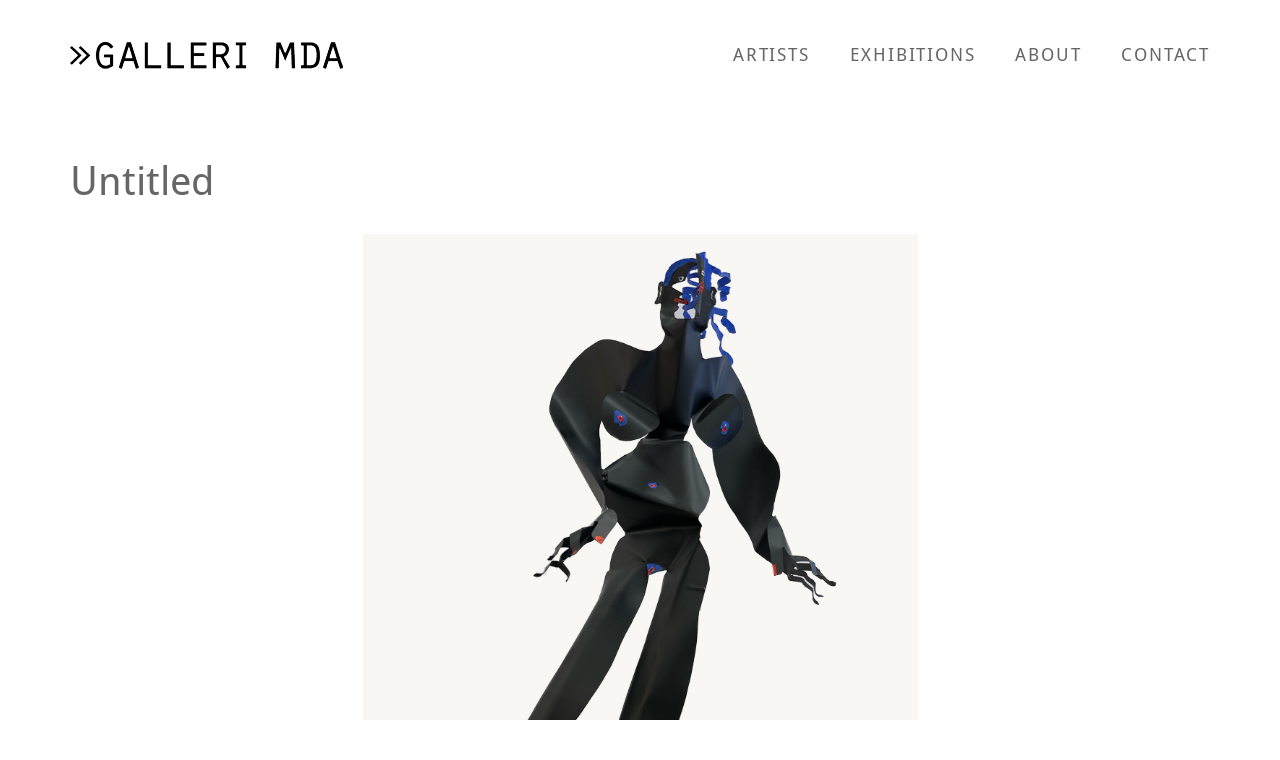

--- FILE ---
content_type: text/html; charset=UTF-8
request_url: https://gallerimda.com/art/untitled-21/
body_size: 8193
content:
<!DOCTYPE html>
<html lang="en-US">
<head>
	<meta http-equiv="Content-Type" content="text/html; charset=UTF-8" />
	<meta name="viewport" content="width=device-width, initial-scale=1.0, maximum-scale=2.0, user-scalable=yes" />
	<meta http-equiv="X-UA-Compatible" content="IE=edge" />
	<link rel="alternate" type="application/rss+xml" title="Galleri MDA RSS Feed" href="https://gallerimda.com/feed/" />
	<link rel="alternate" type="application/atom+xml" title="Galleri MDA Atom Feed" href="https://gallerimda.com/feed/atom/" />
	<meta name="msapplication-TileColor" content="#000000">
	<meta name="theme-color" content="#000000">
	
	<meta name='robots' content='index, follow, max-image-preview:large, max-snippet:-1, max-video-preview:-1' />

	<!-- This site is optimized with the Yoast SEO plugin v26.8 - https://yoast.com/product/yoast-seo-wordpress/ -->
	<title>Untitled - Galleri MDA</title>
	<link rel="canonical" href="https://gallerimda.com/art/untitled-21/" />
	<meta property="og:locale" content="en_US" />
	<meta property="og:type" content="article" />
	<meta property="og:title" content="Untitled - Galleri MDA" />
	<meta property="og:url" content="https://gallerimda.com/art/untitled-21/" />
	<meta property="og:site_name" content="Galleri MDA" />
	<meta property="article:modified_time" content="2021-07-28T13:19:22+00:00" />
	<meta property="og:image" content="https://gallerimda.com/wp-content/uploads/2021/07/Timostor.jpg" />
	<meta property="og:image:width" content="768" />
	<meta property="og:image:height" content="1024" />
	<meta property="og:image:type" content="image/jpeg" />
	<meta name="twitter:card" content="summary_large_image" />
	<script type="application/ld+json" class="yoast-schema-graph">{"@context":"https://schema.org","@graph":[{"@type":"WebPage","@id":"https://gallerimda.com/art/untitled-21/","url":"https://gallerimda.com/art/untitled-21/","name":"Untitled - Galleri MDA","isPartOf":{"@id":"https://gallerimda.com/#website"},"primaryImageOfPage":{"@id":"https://gallerimda.com/art/untitled-21/#primaryimage"},"image":{"@id":"https://gallerimda.com/art/untitled-21/#primaryimage"},"thumbnailUrl":"https://gallerimda.com/wp-content/uploads/2021/07/Timostor.jpg","datePublished":"2021-07-28T13:15:42+00:00","dateModified":"2021-07-28T13:19:22+00:00","breadcrumb":{"@id":"https://gallerimda.com/art/untitled-21/#breadcrumb"},"inLanguage":"en-US","potentialAction":[{"@type":"ReadAction","target":["https://gallerimda.com/art/untitled-21/"]}]},{"@type":"ImageObject","inLanguage":"en-US","@id":"https://gallerimda.com/art/untitled-21/#primaryimage","url":"https://gallerimda.com/wp-content/uploads/2021/07/Timostor.jpg","contentUrl":"https://gallerimda.com/wp-content/uploads/2021/07/Timostor.jpg","width":768,"height":1024},{"@type":"BreadcrumbList","@id":"https://gallerimda.com/art/untitled-21/#breadcrumb","itemListElement":[{"@type":"ListItem","position":1,"name":"Art","item":"https://gallerimda.com/art/"},{"@type":"ListItem","position":2,"name":"Untitled"}]},{"@type":"WebSite","@id":"https://gallerimda.com/#website","url":"https://gallerimda.com/","name":"Galleri MDA","description":"","potentialAction":[{"@type":"SearchAction","target":{"@type":"EntryPoint","urlTemplate":"https://gallerimda.com/?s={search_term_string}"},"query-input":{"@type":"PropertyValueSpecification","valueRequired":true,"valueName":"search_term_string"}}],"inLanguage":"en-US"}]}</script>
	<!-- / Yoast SEO plugin. -->


<link rel='dns-prefetch' href='//use.typekit.net' />
<link rel='dns-prefetch' href='//b4088741.smushcdn.com' />
<link rel="alternate" title="oEmbed (JSON)" type="application/json+oembed" href="https://gallerimda.com/wp-json/oembed/1.0/embed?url=https%3A%2F%2Fgallerimda.com%2Fart%2Funtitled-21%2F" />
<link rel="alternate" title="oEmbed (XML)" type="text/xml+oembed" href="https://gallerimda.com/wp-json/oembed/1.0/embed?url=https%3A%2F%2Fgallerimda.com%2Fart%2Funtitled-21%2F&#038;format=xml" />
		<style>
			.lazyload,
			.lazyloading {
				max-width: 100%;
			}
		</style>
		<style id='wp-img-auto-sizes-contain-inline-css' type='text/css'>
img:is([sizes=auto i],[sizes^="auto," i]){contain-intrinsic-size:3000px 1500px}
/*# sourceURL=wp-img-auto-sizes-contain-inline-css */
</style>
<style id='wp-emoji-styles-inline-css' type='text/css'>

	img.wp-smiley, img.emoji {
		display: inline !important;
		border: none !important;
		box-shadow: none !important;
		height: 1em !important;
		width: 1em !important;
		margin: 0 0.07em !important;
		vertical-align: -0.1em !important;
		background: none !important;
		padding: 0 !important;
	}
/*# sourceURL=wp-emoji-styles-inline-css */
</style>
<link rel='stylesheet' id='wp-block-library-css' href='https://gallerimda.com/wp-includes/css/dist/block-library/style.min.css?ver=9f2758c0896f92203d4bc2632bc6a137' type='text/css' media='all' />
<style id='classic-theme-styles-inline-css' type='text/css'>
/*! This file is auto-generated */
.wp-block-button__link{color:#fff;background-color:#32373c;border-radius:9999px;box-shadow:none;text-decoration:none;padding:calc(.667em + 2px) calc(1.333em + 2px);font-size:1.125em}.wp-block-file__button{background:#32373c;color:#fff;text-decoration:none}
/*# sourceURL=/wp-includes/css/classic-themes.min.css */
</style>
<style id='global-styles-inline-css' type='text/css'>
:root{--wp--preset--aspect-ratio--square: 1;--wp--preset--aspect-ratio--4-3: 4/3;--wp--preset--aspect-ratio--3-4: 3/4;--wp--preset--aspect-ratio--3-2: 3/2;--wp--preset--aspect-ratio--2-3: 2/3;--wp--preset--aspect-ratio--16-9: 16/9;--wp--preset--aspect-ratio--9-16: 9/16;--wp--preset--color--black: #000000;--wp--preset--color--cyan-bluish-gray: #abb8c3;--wp--preset--color--white: #ffffff;--wp--preset--color--pale-pink: #f78da7;--wp--preset--color--vivid-red: #cf2e2e;--wp--preset--color--luminous-vivid-orange: #ff6900;--wp--preset--color--luminous-vivid-amber: #fcb900;--wp--preset--color--light-green-cyan: #7bdcb5;--wp--preset--color--vivid-green-cyan: #00d084;--wp--preset--color--pale-cyan-blue: #8ed1fc;--wp--preset--color--vivid-cyan-blue: #0693e3;--wp--preset--color--vivid-purple: #9b51e0;--wp--preset--gradient--vivid-cyan-blue-to-vivid-purple: linear-gradient(135deg,rgb(6,147,227) 0%,rgb(155,81,224) 100%);--wp--preset--gradient--light-green-cyan-to-vivid-green-cyan: linear-gradient(135deg,rgb(122,220,180) 0%,rgb(0,208,130) 100%);--wp--preset--gradient--luminous-vivid-amber-to-luminous-vivid-orange: linear-gradient(135deg,rgb(252,185,0) 0%,rgb(255,105,0) 100%);--wp--preset--gradient--luminous-vivid-orange-to-vivid-red: linear-gradient(135deg,rgb(255,105,0) 0%,rgb(207,46,46) 100%);--wp--preset--gradient--very-light-gray-to-cyan-bluish-gray: linear-gradient(135deg,rgb(238,238,238) 0%,rgb(169,184,195) 100%);--wp--preset--gradient--cool-to-warm-spectrum: linear-gradient(135deg,rgb(74,234,220) 0%,rgb(151,120,209) 20%,rgb(207,42,186) 40%,rgb(238,44,130) 60%,rgb(251,105,98) 80%,rgb(254,248,76) 100%);--wp--preset--gradient--blush-light-purple: linear-gradient(135deg,rgb(255,206,236) 0%,rgb(152,150,240) 100%);--wp--preset--gradient--blush-bordeaux: linear-gradient(135deg,rgb(254,205,165) 0%,rgb(254,45,45) 50%,rgb(107,0,62) 100%);--wp--preset--gradient--luminous-dusk: linear-gradient(135deg,rgb(255,203,112) 0%,rgb(199,81,192) 50%,rgb(65,88,208) 100%);--wp--preset--gradient--pale-ocean: linear-gradient(135deg,rgb(255,245,203) 0%,rgb(182,227,212) 50%,rgb(51,167,181) 100%);--wp--preset--gradient--electric-grass: linear-gradient(135deg,rgb(202,248,128) 0%,rgb(113,206,126) 100%);--wp--preset--gradient--midnight: linear-gradient(135deg,rgb(2,3,129) 0%,rgb(40,116,252) 100%);--wp--preset--font-size--small: 13px;--wp--preset--font-size--medium: 20px;--wp--preset--font-size--large: 36px;--wp--preset--font-size--x-large: 42px;--wp--preset--spacing--20: 0.44rem;--wp--preset--spacing--30: 0.67rem;--wp--preset--spacing--40: 1rem;--wp--preset--spacing--50: 1.5rem;--wp--preset--spacing--60: 2.25rem;--wp--preset--spacing--70: 3.38rem;--wp--preset--spacing--80: 5.06rem;--wp--preset--shadow--natural: 6px 6px 9px rgba(0, 0, 0, 0.2);--wp--preset--shadow--deep: 12px 12px 50px rgba(0, 0, 0, 0.4);--wp--preset--shadow--sharp: 6px 6px 0px rgba(0, 0, 0, 0.2);--wp--preset--shadow--outlined: 6px 6px 0px -3px rgb(255, 255, 255), 6px 6px rgb(0, 0, 0);--wp--preset--shadow--crisp: 6px 6px 0px rgb(0, 0, 0);}:where(.is-layout-flex){gap: 0.5em;}:where(.is-layout-grid){gap: 0.5em;}body .is-layout-flex{display: flex;}.is-layout-flex{flex-wrap: wrap;align-items: center;}.is-layout-flex > :is(*, div){margin: 0;}body .is-layout-grid{display: grid;}.is-layout-grid > :is(*, div){margin: 0;}:where(.wp-block-columns.is-layout-flex){gap: 2em;}:where(.wp-block-columns.is-layout-grid){gap: 2em;}:where(.wp-block-post-template.is-layout-flex){gap: 1.25em;}:where(.wp-block-post-template.is-layout-grid){gap: 1.25em;}.has-black-color{color: var(--wp--preset--color--black) !important;}.has-cyan-bluish-gray-color{color: var(--wp--preset--color--cyan-bluish-gray) !important;}.has-white-color{color: var(--wp--preset--color--white) !important;}.has-pale-pink-color{color: var(--wp--preset--color--pale-pink) !important;}.has-vivid-red-color{color: var(--wp--preset--color--vivid-red) !important;}.has-luminous-vivid-orange-color{color: var(--wp--preset--color--luminous-vivid-orange) !important;}.has-luminous-vivid-amber-color{color: var(--wp--preset--color--luminous-vivid-amber) !important;}.has-light-green-cyan-color{color: var(--wp--preset--color--light-green-cyan) !important;}.has-vivid-green-cyan-color{color: var(--wp--preset--color--vivid-green-cyan) !important;}.has-pale-cyan-blue-color{color: var(--wp--preset--color--pale-cyan-blue) !important;}.has-vivid-cyan-blue-color{color: var(--wp--preset--color--vivid-cyan-blue) !important;}.has-vivid-purple-color{color: var(--wp--preset--color--vivid-purple) !important;}.has-black-background-color{background-color: var(--wp--preset--color--black) !important;}.has-cyan-bluish-gray-background-color{background-color: var(--wp--preset--color--cyan-bluish-gray) !important;}.has-white-background-color{background-color: var(--wp--preset--color--white) !important;}.has-pale-pink-background-color{background-color: var(--wp--preset--color--pale-pink) !important;}.has-vivid-red-background-color{background-color: var(--wp--preset--color--vivid-red) !important;}.has-luminous-vivid-orange-background-color{background-color: var(--wp--preset--color--luminous-vivid-orange) !important;}.has-luminous-vivid-amber-background-color{background-color: var(--wp--preset--color--luminous-vivid-amber) !important;}.has-light-green-cyan-background-color{background-color: var(--wp--preset--color--light-green-cyan) !important;}.has-vivid-green-cyan-background-color{background-color: var(--wp--preset--color--vivid-green-cyan) !important;}.has-pale-cyan-blue-background-color{background-color: var(--wp--preset--color--pale-cyan-blue) !important;}.has-vivid-cyan-blue-background-color{background-color: var(--wp--preset--color--vivid-cyan-blue) !important;}.has-vivid-purple-background-color{background-color: var(--wp--preset--color--vivid-purple) !important;}.has-black-border-color{border-color: var(--wp--preset--color--black) !important;}.has-cyan-bluish-gray-border-color{border-color: var(--wp--preset--color--cyan-bluish-gray) !important;}.has-white-border-color{border-color: var(--wp--preset--color--white) !important;}.has-pale-pink-border-color{border-color: var(--wp--preset--color--pale-pink) !important;}.has-vivid-red-border-color{border-color: var(--wp--preset--color--vivid-red) !important;}.has-luminous-vivid-orange-border-color{border-color: var(--wp--preset--color--luminous-vivid-orange) !important;}.has-luminous-vivid-amber-border-color{border-color: var(--wp--preset--color--luminous-vivid-amber) !important;}.has-light-green-cyan-border-color{border-color: var(--wp--preset--color--light-green-cyan) !important;}.has-vivid-green-cyan-border-color{border-color: var(--wp--preset--color--vivid-green-cyan) !important;}.has-pale-cyan-blue-border-color{border-color: var(--wp--preset--color--pale-cyan-blue) !important;}.has-vivid-cyan-blue-border-color{border-color: var(--wp--preset--color--vivid-cyan-blue) !important;}.has-vivid-purple-border-color{border-color: var(--wp--preset--color--vivid-purple) !important;}.has-vivid-cyan-blue-to-vivid-purple-gradient-background{background: var(--wp--preset--gradient--vivid-cyan-blue-to-vivid-purple) !important;}.has-light-green-cyan-to-vivid-green-cyan-gradient-background{background: var(--wp--preset--gradient--light-green-cyan-to-vivid-green-cyan) !important;}.has-luminous-vivid-amber-to-luminous-vivid-orange-gradient-background{background: var(--wp--preset--gradient--luminous-vivid-amber-to-luminous-vivid-orange) !important;}.has-luminous-vivid-orange-to-vivid-red-gradient-background{background: var(--wp--preset--gradient--luminous-vivid-orange-to-vivid-red) !important;}.has-very-light-gray-to-cyan-bluish-gray-gradient-background{background: var(--wp--preset--gradient--very-light-gray-to-cyan-bluish-gray) !important;}.has-cool-to-warm-spectrum-gradient-background{background: var(--wp--preset--gradient--cool-to-warm-spectrum) !important;}.has-blush-light-purple-gradient-background{background: var(--wp--preset--gradient--blush-light-purple) !important;}.has-blush-bordeaux-gradient-background{background: var(--wp--preset--gradient--blush-bordeaux) !important;}.has-luminous-dusk-gradient-background{background: var(--wp--preset--gradient--luminous-dusk) !important;}.has-pale-ocean-gradient-background{background: var(--wp--preset--gradient--pale-ocean) !important;}.has-electric-grass-gradient-background{background: var(--wp--preset--gradient--electric-grass) !important;}.has-midnight-gradient-background{background: var(--wp--preset--gradient--midnight) !important;}.has-small-font-size{font-size: var(--wp--preset--font-size--small) !important;}.has-medium-font-size{font-size: var(--wp--preset--font-size--medium) !important;}.has-large-font-size{font-size: var(--wp--preset--font-size--large) !important;}.has-x-large-font-size{font-size: var(--wp--preset--font-size--x-large) !important;}
:where(.wp-block-post-template.is-layout-flex){gap: 1.25em;}:where(.wp-block-post-template.is-layout-grid){gap: 1.25em;}
:where(.wp-block-term-template.is-layout-flex){gap: 1.25em;}:where(.wp-block-term-template.is-layout-grid){gap: 1.25em;}
:where(.wp-block-columns.is-layout-flex){gap: 2em;}:where(.wp-block-columns.is-layout-grid){gap: 2em;}
:root :where(.wp-block-pullquote){font-size: 1.5em;line-height: 1.6;}
/*# sourceURL=global-styles-inline-css */
</style>
<link rel='stylesheet' id='lwh-fonts-css' href='https://use.typekit.net/hux3vtv.css?ver=v1' type='text/css' media='all' />
<link rel='stylesheet' id='lwh-vendor-css' href='https://gallerimda.com/wp-content/themes/galleri-mda-2021/css/vendor.min.css?ver=v1.0.0a10' type='text/css' media='all' />
<link rel='stylesheet' id='lwh-main-css' href='https://gallerimda.com/wp-content/themes/galleri-mda-2021/style.css?ver=v1.0.0a10' type='text/css' media='all' />
<link rel='stylesheet' id='lwh-forms-css' href='https://gallerimda.com/wp-content/themes/galleri-mda-2021/css/forms.css?ver=v1.0.0a10' type='text/css' media='all' />
<script type="text/javascript" src="https://gallerimda.com/wp-includes/js/jquery/jquery.min.js?ver=3.7.1" id="jquery-core-js"></script>
<script type="text/javascript" src="https://gallerimda.com/wp-includes/js/jquery/jquery-migrate.min.js?ver=3.4.1" id="jquery-migrate-js"></script>
<link rel="https://api.w.org/" href="https://gallerimda.com/wp-json/" /><link rel="alternate" title="JSON" type="application/json" href="https://gallerimda.com/wp-json/wp/v2/art/973" /><link rel='shortlink' href='https://gallerimda.com/?p=973' />
		<script>
			document.documentElement.className = document.documentElement.className.replace('no-js', 'js');
		</script>
				<style>
			.no-js img.lazyload {
				display: none;
			}

			figure.wp-block-image img.lazyloading {
				min-width: 150px;
			}

			.lazyload,
			.lazyloading {
				--smush-placeholder-width: 100px;
				--smush-placeholder-aspect-ratio: 1/1;
				width: var(--smush-image-width, var(--smush-placeholder-width)) !important;
				aspect-ratio: var(--smush-image-aspect-ratio, var(--smush-placeholder-aspect-ratio)) !important;
			}

						.lazyload, .lazyloading {
				opacity: 0;
			}

			.lazyloaded {
				opacity: 1;
				transition: opacity 400ms;
				transition-delay: 0ms;
			}

					</style>
		<meta name="generator" content="Elementor 3.34.3; features: e_font_icon_svg, additional_custom_breakpoints; settings: css_print_method-external, google_font-enabled, font_display-swap">
			<style>
				.e-con.e-parent:nth-of-type(n+4):not(.e-lazyloaded):not(.e-no-lazyload),
				.e-con.e-parent:nth-of-type(n+4):not(.e-lazyloaded):not(.e-no-lazyload) * {
					background-image: none !important;
				}
				@media screen and (max-height: 1024px) {
					.e-con.e-parent:nth-of-type(n+3):not(.e-lazyloaded):not(.e-no-lazyload),
					.e-con.e-parent:nth-of-type(n+3):not(.e-lazyloaded):not(.e-no-lazyload) * {
						background-image: none !important;
					}
				}
				@media screen and (max-height: 640px) {
					.e-con.e-parent:nth-of-type(n+2):not(.e-lazyloaded):not(.e-no-lazyload),
					.e-con.e-parent:nth-of-type(n+2):not(.e-lazyloaded):not(.e-no-lazyload) * {
						background-image: none !important;
					}
				}
			</style>
			<link rel="icon" href="https://b4088741.smushcdn.com/4088741/wp-content/uploads/2020/12/mda-icon.jpg?lossy=2&strip=1&webp=1" sizes="32x32" />
<link rel="icon" href="https://b4088741.smushcdn.com/4088741/wp-content/uploads/2020/12/mda-icon.jpg?lossy=2&strip=1&webp=1" sizes="192x192" />
<link rel="apple-touch-icon" href="https://b4088741.smushcdn.com/4088741/wp-content/uploads/2020/12/mda-icon.jpg?lossy=2&strip=1&webp=1" />
<meta name="msapplication-TileImage" content="https://gallerimda.com/wp-content/uploads/2020/12/mda-icon.jpg" />
	
	</head>

<body class="wp-singular art-template-default single single-art postid-973 wp-theme-galleri-mda-2021 elementor-default elementor-kit-2465" >
<div class="menubar--spacer"></div>
<header class="menubar--section">
	<a class="menubar--skip" href="#welcome">Skip to main content</a>
	<div class="container menubar--container d-flex justify-content-between">
	
		<a class="menubar--logo-wrap align-self-center" href="https://gallerimda.com" aria-label="return to homepage">
			<img class="menubar--logo" src="https://b4088741.smushcdn.com/4088741/wp-content/themes/galleri-mda-2021/images/gallerimda-logo11.png?lossy=2&strip=1&webp=1" width="273" height="27" loading="eager" alt="Galleri MDA" />
		</a>

		<nav class="menubar--menu-wrap"><ul id="menubar--menu" class="menubar--menu" aria-labelledby="menubar--button"><li id="menu-item-339" class="menu-item menu-item-type-post_type_archive menu-item-object-art menu-item-339"><a href="https://gallerimda.com/art/">Artists</a></li>
<li id="menu-item-999" class="menu-item menu-item-type-post_type_archive menu-item-object-exhibitions menu-item-999"><a href="https://gallerimda.com/exhibitions/">Exhibitions</a></li>
<li id="menu-item-278" class="menu-item menu-item-type-post_type menu-item-object-page menu-item-278"><a href="https://gallerimda.com/about/">About</a></li>
<li id="menu-item-240" class="menu-item menu-item-type-post_type menu-item-object-page menu-item-240"><a href="https://gallerimda.com/contact/">Contact</a></li>
</ul></nav>		
		<button class="menubar--hamburger align-self-center d-flex d-lg-none flex-column justify-content-center" type="button" aria-label="toggle menu" aria-haspopup="true" aria-controls="menubar--menu" id="menubar--button">
			<span class="menubar--hamburger-box">
				<span class="menubar--hamburger-inner"></span>
			</span>
		</button>
	</div>
</header>
<main id="welcome"><section class="section">
	<div class="container edge-padding py-5">
		<div class="article post-973 art type-art status-publish has-post-thumbnail hentry art_artist-timo-solin art_category-below-5k art_category-sculptures">
		
			<h1>Untitled</h1>
			
			<div class="row">
				<div class="col-lg-6 offset-lg-3 magnifiable-image">
										<a href="https://b4088741.smushcdn.com/4088741/wp-content/uploads/2021/07/Timostor.jpg?lossy=2&strip=1&webp=1">
						<div class="mb-4 object-fit-cover">
							<img width="768" height="1024" src="https://b4088741.smushcdn.com/4088741/wp-content/uploads/2021/07/Timostor.jpg?lossy=2&strip=1&webp=1" class="attachment-post-thumbnail size-post-thumbnail wp-post-image" alt="" decoding="async" srcset="https://b4088741.smushcdn.com/4088741/wp-content/uploads/2021/07/Timostor.jpg?lossy=2&strip=1&webp=1 768w, https://b4088741.smushcdn.com/4088741/wp-content/uploads/2021/07/Timostor-225x300.jpg?lossy=2&strip=1&webp=1 225w" sizes="(max-width: 768px) 100vw, 768px" loading="lazy" />						</div>
					</a>
				</div>
			</div>
			
			<div class="art--meta">
	<h3 class="art--attribute"><span class="art--attribute-name">Title: </span><span class="art--attribute-value">Untitled</span></h3>
	
	<p class="art--attribute"><span class="art--attribute-name">Artist: </span>
	
	<span class="art--attribute-value">
	Timo Solin	</span>
	
	</p>

		<p class="art--attribute"><span class="art--attribute-name">Year: </span><span class="art--attribute-value">1988</span></p>
	
		<p class="art--attribute"><span class="art--attribute-name">Technique: </span><span class="art--attribute-value">Hand-painted metal</span></p>
	
		<p class="art--attribute"><span class="art--attribute-name">Size: </span><span class="art--attribute-value">H 76,3 cm</span></p>
	
	
		
		<p class="art--attribute"><span class="art--attribute-name">Edition: </span><span class="art--attribute-value">Unique work</span></p>
		
	
		<p class="art--attribute"><span class="art--attribute-name">Price: </span><span class="art--attribute-value">On Request</span></p>
	
			
</div>

		</div>

	</div>
</section>
</main>
<footer class="section footer--section" >
	<div class="footer--container container">
		<div class="row">
			<div class="col-md-6">
						<h3 class="footer--form-title h4">Receive Updates By Email</h3>
			<div class="footer--form-wrap"><script type="text/javascript" src="https://forms.aweber.com/form/85/676924185.js"></script></div>
						</div>
			<address class="col-md-6 footer--address-wrap">
				<h3 class="footer--form-title h4">Contact Us</h3>
				<p class="footer--address"><span>Address : </span><a class="lwh-address" target="_blank" rel="noopener noreferrer nofollow" href="https://www.google.com/maps/place/Bruksgatan+36Z%2C+263+39+H%C3%B6gan%C3%A4s+%28Salthallarna%29">Bruksgatan 36Z, 263 39 Höganäs (Salthallarna)<span class="screen-reader-text">Open in Google Maps</span></a></p>
				<p class="footer--phone"><span>Phone : </span><a class="lwh-telephone" href="tel:46705902038"><span class="screen-reader-text">Click to dial </span>+46 705902038</a></p>
				<p class="footer--phone"><span>Phone : </span><a class="lwh-telephone" href="tel:46704012468"><span class="screen-reader-text">Click to dial </span>+46 704012468</a></p>
				<p class="footer--email"><span>Email : </span><a class="lwh-email" href="mailto:miguel@gallerimda.com"><span class="screen-reader-text">Click to email</span>miguel@gallerimda.com</a></p>
				<p class="footer--email"><span>Email : </span><a class="lwh-email" href="mailto:christian@gallerimda.com"><span class="screen-reader-text">Click to email</span>christian@gallerimda.com</a></p>
			</address>
			
			<div class="col-md-4 order-md-2 mb-4 mb-md-0 text-center text-md-right">
				<div class="footer--social">											
				
											
				<a class="lwh-social-icon lwh-social-icon-tw" rel="noopener noreferrer nofollow button" target="_blank" href="https://twitter.com/gallerimda">
			<svg aria-hidden="true" focusable="false" data-prefix="fab" data-icon="twitter" class="svg-inline--fa fa-twitter fa-w-16" role="img" xmlns="http://www.w3.org/2000/svg" viewBox="0 0 512 512"><path fill="currentColor" d="M459.37 151.716c.325 4.548.325 9.097.325 13.645 0 138.72-105.583 298.558-298.558 298.558-59.452 0-114.68-17.219-161.137-47.106 8.447.974 16.568 1.299 25.34 1.299 49.055 0 94.213-16.568 130.274-44.832-46.132-.975-84.792-31.188-98.112-72.772 6.498.974 12.995 1.624 19.818 1.624 9.421 0 18.843-1.3 27.614-3.573-48.081-9.747-84.143-51.98-84.143-102.985v-1.299c13.969 7.797 30.214 12.67 47.431 13.319-28.264-18.843-46.781-51.005-46.781-87.391 0-19.492 5.197-37.36 14.294-52.954 51.655 63.675 129.3 105.258 216.365 109.807-1.624-7.797-2.599-15.918-2.599-24.04 0-57.828 46.782-104.934 104.934-104.934 30.213 0 57.502 12.67 76.67 33.137 23.715-4.548 46.456-13.32 66.599-25.34-7.798 24.366-24.366 44.833-46.132 57.827 21.117-2.273 41.584-8.122 60.426-16.243-14.292 20.791-32.161 39.308-52.628 54.253z"></path></svg>			<span class="screen-reader-text">Twitter</span>
		</a>
				
											
				<a class="lwh-social-icon lwh-social-icon-fb" rel="noopener noreferrer nofollow button" target="_blank" href="https://www.facebook.com/Galleri-MDA-110742235669828/photos/?ref=page_interna">
			<svg aria-hidden="true" focusable="false" data-prefix="fab" data-icon="facebook-f" class="svg-inline--fa fa-facebook-f fa-w-10" role="img" xmlns="http://www.w3.org/2000/svg" viewBox="0 0 320 512"><path fill="currentColor" d="M279.14 288l14.22-92.66h-88.91v-60.13c0-25.35 12.42-50.06 52.24-50.06h40.42V6.26S260.43 0 225.36 0c-73.22 0-121.08 44.38-121.08 124.72v70.62H22.89V288h81.39v224h100.17V288z"></path></svg>			<span class="screen-reader-text">Facebook</span>
		</a>
				
											
				<a class="lwh-social-icon lwh-social-icon-ig" rel="noopener noreferrer nofollow button" target="_blank" href="https://www.instagram.com/gallerimda/">
			<svg aria-hidden="true" focusable="false" data-prefix="fab" data-icon="instagram" class="svg-inline--fa fa-instagram fa-w-14" role="img" xmlns="http://www.w3.org/2000/svg" viewBox="0 0 448 512"><path fill="currentColor" d="M224.1 141c-63.6 0-114.9 51.3-114.9 114.9s51.3 114.9 114.9 114.9S339 319.5 339 255.9 287.7 141 224.1 141zm0 189.6c-41.1 0-74.7-33.5-74.7-74.7s33.5-74.7 74.7-74.7 74.7 33.5 74.7 74.7-33.6 74.7-74.7 74.7zm146.4-194.3c0 14.9-12 26.8-26.8 26.8-14.9 0-26.8-12-26.8-26.8s12-26.8 26.8-26.8 26.8 12 26.8 26.8zm76.1 27.2c-1.7-35.9-9.9-67.7-36.2-93.9-26.2-26.2-58-34.4-93.9-36.2-37-2.1-147.9-2.1-184.9 0-35.8 1.7-67.6 9.9-93.9 36.1s-34.4 58-36.2 93.9c-2.1 37-2.1 147.9 0 184.9 1.7 35.9 9.9 67.7 36.2 93.9s58 34.4 93.9 36.2c37 2.1 147.9 2.1 184.9 0 35.9-1.7 67.7-9.9 93.9-36.2 26.2-26.2 34.4-58 36.2-93.9 2.1-37 2.1-147.8 0-184.8zM398.8 388c-7.8 19.6-22.9 34.7-42.6 42.6-29.5 11.7-99.5 9-132.1 9s-102.7 2.6-132.1-9c-19.6-7.8-34.7-22.9-42.6-42.6-11.7-29.5-9-99.5-9-132.1s-2.6-102.7 9-132.1c7.8-19.6 22.9-34.7 42.6-42.6 29.5-11.7 99.5-9 132.1-9s102.7-2.6 132.1 9c19.6 7.8 34.7 22.9 42.6 42.6 11.7 29.5 9 99.5 9 132.1s2.7 102.7-9 132.1z"></path></svg>			<span class="screen-reader-text">Instagram</span>
		</a>
				
											
				
	</div>
			</div>
			
			<div class="col-md-8 d-md-flex flex-md-column justify-content-md-center">
				<p class="footer--copyright text-center text-md-left mb-0">&copy; 2026 Galleri MDA</p>
			</div>
			
		</div>
	</div>
</footer>
<script type="speculationrules">
{"prefetch":[{"source":"document","where":{"and":[{"href_matches":"/*"},{"not":{"href_matches":["/wp-*.php","/wp-admin/*","/wp-content/uploads/*","/wp-content/*","/wp-content/plugins/*","/wp-content/themes/galleri-mda-2021/*","/*\\?(.+)"]}},{"not":{"selector_matches":"a[rel~=\"nofollow\"]"}},{"not":{"selector_matches":".no-prefetch, .no-prefetch a"}}]},"eagerness":"conservative"}]}
</script>
			<script>
				const lazyloadRunObserver = () => {
					const lazyloadBackgrounds = document.querySelectorAll( `.e-con.e-parent:not(.e-lazyloaded)` );
					const lazyloadBackgroundObserver = new IntersectionObserver( ( entries ) => {
						entries.forEach( ( entry ) => {
							if ( entry.isIntersecting ) {
								let lazyloadBackground = entry.target;
								if( lazyloadBackground ) {
									lazyloadBackground.classList.add( 'e-lazyloaded' );
								}
								lazyloadBackgroundObserver.unobserve( entry.target );
							}
						});
					}, { rootMargin: '200px 0px 200px 0px' } );
					lazyloadBackgrounds.forEach( ( lazyloadBackground ) => {
						lazyloadBackgroundObserver.observe( lazyloadBackground );
					} );
				};
				const events = [
					'DOMContentLoaded',
					'elementor/lazyload/observe',
				];
				events.forEach( ( event ) => {
					document.addEventListener( event, lazyloadRunObserver );
				} );
			</script>
			<link rel='stylesheet' id='lwh-magnific-css' href='https://gallerimda.com/wp-content/themes/galleri-mda-2021/css/magnific-popup.css?ver=v1.0.0a10' type='text/css' media='all' />
<script type="text/javascript" src="https://gallerimda.com/wp-content/themes/galleri-mda-2021/js/vendor.min.js?ver=v1.0.0a10" id="lwh-vendor-js"></script>
<script type="text/javascript" id="lwh-main-js-extra">
/* <![CDATA[ */
var themeGlobals = {"theme_url":"https://gallerimda.com/wp-content/themes/galleri-mda-2021","home_url":"https://gallerimda.com"};
//# sourceURL=lwh-main-js-extra
/* ]]> */
</script>
<script type="text/javascript" src="https://gallerimda.com/wp-content/themes/galleri-mda-2021/js/main.js?ver=v1.0.0a10" id="lwh-main-js"></script>
<script type="text/javascript" src="https://gallerimda.com/wp-content/themes/galleri-mda-2021/js/jquery.magnific-popup.min.js?ver=v1.0.0a10" id="lwh-magnific-js"></script>
<script type="text/javascript" src="https://gallerimda.com/wp-content/themes/galleri-mda-2021/js/jquery.magnific-popup.init.js?ver=v1.0.0a10" id="lwh-magnific-init-js"></script>
<script id="wp-emoji-settings" type="application/json">
{"baseUrl":"https://s.w.org/images/core/emoji/17.0.2/72x72/","ext":".png","svgUrl":"https://s.w.org/images/core/emoji/17.0.2/svg/","svgExt":".svg","source":{"concatemoji":"https://gallerimda.com/wp-includes/js/wp-emoji-release.min.js?ver=9f2758c0896f92203d4bc2632bc6a137"}}
</script>
<script type="module">
/* <![CDATA[ */
/*! This file is auto-generated */
const a=JSON.parse(document.getElementById("wp-emoji-settings").textContent),o=(window._wpemojiSettings=a,"wpEmojiSettingsSupports"),s=["flag","emoji"];function i(e){try{var t={supportTests:e,timestamp:(new Date).valueOf()};sessionStorage.setItem(o,JSON.stringify(t))}catch(e){}}function c(e,t,n){e.clearRect(0,0,e.canvas.width,e.canvas.height),e.fillText(t,0,0);t=new Uint32Array(e.getImageData(0,0,e.canvas.width,e.canvas.height).data);e.clearRect(0,0,e.canvas.width,e.canvas.height),e.fillText(n,0,0);const a=new Uint32Array(e.getImageData(0,0,e.canvas.width,e.canvas.height).data);return t.every((e,t)=>e===a[t])}function p(e,t){e.clearRect(0,0,e.canvas.width,e.canvas.height),e.fillText(t,0,0);var n=e.getImageData(16,16,1,1);for(let e=0;e<n.data.length;e++)if(0!==n.data[e])return!1;return!0}function u(e,t,n,a){switch(t){case"flag":return n(e,"\ud83c\udff3\ufe0f\u200d\u26a7\ufe0f","\ud83c\udff3\ufe0f\u200b\u26a7\ufe0f")?!1:!n(e,"\ud83c\udde8\ud83c\uddf6","\ud83c\udde8\u200b\ud83c\uddf6")&&!n(e,"\ud83c\udff4\udb40\udc67\udb40\udc62\udb40\udc65\udb40\udc6e\udb40\udc67\udb40\udc7f","\ud83c\udff4\u200b\udb40\udc67\u200b\udb40\udc62\u200b\udb40\udc65\u200b\udb40\udc6e\u200b\udb40\udc67\u200b\udb40\udc7f");case"emoji":return!a(e,"\ud83e\u1fac8")}return!1}function f(e,t,n,a){let r;const o=(r="undefined"!=typeof WorkerGlobalScope&&self instanceof WorkerGlobalScope?new OffscreenCanvas(300,150):document.createElement("canvas")).getContext("2d",{willReadFrequently:!0}),s=(o.textBaseline="top",o.font="600 32px Arial",{});return e.forEach(e=>{s[e]=t(o,e,n,a)}),s}function r(e){var t=document.createElement("script");t.src=e,t.defer=!0,document.head.appendChild(t)}a.supports={everything:!0,everythingExceptFlag:!0},new Promise(t=>{let n=function(){try{var e=JSON.parse(sessionStorage.getItem(o));if("object"==typeof e&&"number"==typeof e.timestamp&&(new Date).valueOf()<e.timestamp+604800&&"object"==typeof e.supportTests)return e.supportTests}catch(e){}return null}();if(!n){if("undefined"!=typeof Worker&&"undefined"!=typeof OffscreenCanvas&&"undefined"!=typeof URL&&URL.createObjectURL&&"undefined"!=typeof Blob)try{var e="postMessage("+f.toString()+"("+[JSON.stringify(s),u.toString(),c.toString(),p.toString()].join(",")+"));",a=new Blob([e],{type:"text/javascript"});const r=new Worker(URL.createObjectURL(a),{name:"wpTestEmojiSupports"});return void(r.onmessage=e=>{i(n=e.data),r.terminate(),t(n)})}catch(e){}i(n=f(s,u,c,p))}t(n)}).then(e=>{for(const n in e)a.supports[n]=e[n],a.supports.everything=a.supports.everything&&a.supports[n],"flag"!==n&&(a.supports.everythingExceptFlag=a.supports.everythingExceptFlag&&a.supports[n]);var t;a.supports.everythingExceptFlag=a.supports.everythingExceptFlag&&!a.supports.flag,a.supports.everything||((t=a.source||{}).concatemoji?r(t.concatemoji):t.wpemoji&&t.twemoji&&(r(t.twemoji),r(t.wpemoji)))});
//# sourceURL=https://gallerimda.com/wp-includes/js/wp-emoji-loader.min.js
/* ]]> */
</script>
</body>
</html>

--- FILE ---
content_type: text/css
request_url: https://gallerimda.com/wp-content/themes/galleri-mda-2021/style.css?ver=v1.0.0a10
body_size: 2766
content:
/*
Theme Name: Galleri MDA 2021
Description: Custom Theme for Galleri MDA Sweden
Theme URI: https://localwebhub.com
Version: 1.0.0
Author: Dmitriy Agadzhanov
Author URI: https://localwebhub.com
*/

/* 

*/

::selection {
	background: #6d6d6d;
	color: #fff;
}

::-moz-selection {
	background: #6d6d6d;
	color: #fff;
}

body {
	background-color: #fff;
	color: #666;
	font-size: 1.125rem;
	
}

body,
input,
select,
textarea {
	font-family: droid-sans, arial, sans-serif;
}

input,
select,
textarea {
	border-radius: 0;
	box-shadow: none;
}

.object-fit-cover > img {
	height: 100%;
	width: 100%;
	object-fit: cover;
	background-size: cover;
}

.object-fit-contain > img {
	height: 100%;
	width: 100%;	
	object-fit: contain;
	background-size: contain;
}

a,
a:focus,
a:hover {
	color: inherit;
	text-decoration: none;
	transition: all .3s;
}

a:focus,
a:hover {
	color: #000;
}

p:empty {
	display: none;
}

.edge-padding {
	padding-left: 30px;
	padding-right: 30px;
}

.overlay {
	position: absolute;
	top: 0;
	bottom: 0;
	left: 0;
	right: 0;
}

.alignleft,
.alignright,
.aligncenter {
	display: block;
	margin: 0 auto 30px auto;
}

@media (min-width:768px) {
	.alignleft {
		margin: 0 20px 20px 0;
		float: left;
	}

	.alignright {
		float: right;
		margin: 0 0 20px 20px;
	}
}

.article img {
	max-width: 100%;
	height: auto;
}

.article a {
	text-decoration: underline;
	color: #000;
}

.screen-reader-text {
    clip: rect(1px, 1px, 1px, 1px);
    clip-path: polygon(0px 0px, 0px 0px,0px 0px, 0px 0px);
    position: absolute !important;
    white-space: nowrap;
    height: 1px;
    width: 1px;
    overflow: hidden;
}

@media (max-width: 575px) {
	.sm-ignore-br br {
		display: none;
	}
}

@media (max-width: 767px) {
	.md-ignore-br br {
		display: none;
	}
}

@media (max-width: 991px) {
	.lg-ignore-br br {
		display: none;
	}
}

.menubar--hamburger {
	padding: 0;
	display: inline-block;
	cursor: pointer;
	transition-property: opacity, -webkit-filter;
	transition-property: opacity, filter;
	transition-property: opacity, filter, -webkit-filter;
	transition-duration: 0.15s;
	transition-timing-function: linear;
	font: inherit;
	color: inherit;
	text-transform: none;
	background-color: transparent;
	border: 0;
	margin: 0;
	overflow: visible;
	-webkit-tap-highlight-color: transparent;
}

.menubar--hamburger:focus,
.menubar--hamburger:hover {
	outline: none;
}

.menubar--hamburger-box {
	width: 35px;
	height: 22px;
	display: inline-block;
	position: relative;
}

.menubar--hamburger-inner {
	display: block;
	top: 50%;
}
  
.menubar--hamburger-inner,
.menubar--hamburger-inner::before,
.menubar--hamburger-inner::after {
	width: 35px;
	height: 2px;
	background-color: #666;
	border-radius: 0px;
	position: absolute;
	transition-property: -webkit-transform;
	transition-property: transform;
	transition-property: transform, -webkit-transform;
	transition-duration: 0.15s;
	transition-timing-function: ease;
}

.menubar--hamburger-inner::before,
.menubar--hamburger-inner::after {
	content: "";
	display: block;
}

.menubar--hamburger-inner {
	top: 0;
	transition-duration: 0.4s;
	transition-timing-function: cubic-bezier(0.68, -0.55, 0.265, 1.55);
}

.menubar--hamburger-inner::before {
	top: 10px;
	transition: opacity 0.15s 0.4s ease;
}

.menubar--hamburger-inner::after {
	top: 20px;
	transition: -webkit-transform 0.4s cubic-bezier(0.68, -0.55, 0.265, 1.55);
	transition: transform 0.4s cubic-bezier(0.68, -0.55, 0.265, 1.55);
	transition: transform 0.4s cubic-bezier(0.68, -0.55, 0.265, 1.55), -webkit-transform 0.4s cubic-bezier(0.68, -0.55, 0.265, 1.55);
}

.menu-active .menubar--hamburger-inner {
	-webkit-transform: translate3d(0, 10px, 0) rotate(135deg);
	transform: translate3d(0, 10px, 0) rotate(135deg);
	transition-delay: 0.1s;
}

.menu-active .menubar--hamburger-inner::after {
	-webkit-transform: translate3d(0, -20px, 0) rotate(-270deg);
	transform: translate3d(0, -20px, 0) rotate(-270deg);
	transition-delay: 0.1s;
}

.menu-active .menubar--hamburger-inner::before {
	transition-delay: 0s;
	opacity: 0;
}

.vimeo--video[data-fill="1"] {
	width: 300px;
	height: 300px;
	overflow: hidden;
	position: relative;
}

.vimeo--video[data-fill="1"] iframe {
	position: absolute;
}

.has-fixed-background {
	background-attachment: fixed;
}

@supports (-webkit-overflow-scrolling: touch) {
	.has-fixed-background {
		background-attachment: scroll; 
	}
}

@media (prefers-reduced-motion: reduce) {
	.has-fixed-background {
		background-attachment: scroll; 
	}
}

/* .slick-track{
	display: -ms-flexbox;
	display: flex !important;
}

.slick-slide {
	display: -ms-flexbox;
	display: flex !important;
	height: auto;
} */

.grecaptcha-badge{
	visibility: collapse !important;
}

.recaptcha--terms {
	font-size: .6rem;
}

a.menubar--skip {
	display: inline-block;
    padding: 6px;
    position: absolute;
    top: -50px;
    left: 0px;
    color: #fff;
    border-right: 1px solid #fff;
    border-bottom: 1px solid #fff;
    border-bottom-right-radius: 8px;
    background: #BF1722;
    -webkit-transition: top 1s ease-out;
    transition: top 1s ease-out;
	text-decoration: underline;
    z-index: 100;
}

a.menubar--skip:focus {
    left: 0px;
    top: 0px;
    outline-color: transparent;
    -webkit-transition: top .1s ease-in;
    transition: top .1s ease-in;
}

.menubar--menu li a {
	transition: all .3s;
}

.menubar--menu li a:hover,
.menubar--menu li a:focus,
.menubar--menu li.current-menu-item {
	color: #000;
	outline: none;
}

.menubar--section {
	background: #fff;
	position: fixed;
	top: 0;
	left: 0;
	right: 0;
	z-index: 4;
}

.after-scroll .menubar--section {
	box-shadow: 0px -5px 13px rgba(0,0,0,0.05);
}

@media (max-width: 991px) {
	
	.menubar--spacer {
		height: 57px;
	}
	
	.menubar--container {
		padding: 15px 30px;
	}
	
	.menubar--logo {
		position: relative;
		z-index: 5;
		max-width: 150px;
		height: auto;
	}
	
	.menubar--menu-wrap {
		position: fixed;
		top: 0;
		left: 0;
		right: 0;
		background: #fff;
		z-index: 4;
		padding: 85px 30px;
		visibility: hidden;
		opacity: 0;
		transition: all .3s;
	}
	
	.menubar--menu {
		list-style-type: none;
		padding: 0;
		margin: 0;
		text-transform: uppercase;
		font-size: 1.25rem;
		text-align: right;
	}
	
	.menu-active .menubar--menu-wrap {
		opacity: 1;
		visibility: visible;
	}
	
	.menubar--menu li {
		padding: 10px 0;
	}
	
	.menubar--hamburger {
		z-index: 5;
		position: relative;
	}
	
}

@media (min-width: 992px) {
	
	.menubar--spacer {
		height: 108px;
	}
	
	.menubar--container {
		padding: 40px 30px;
	}
	
	.menubar--menu-wrap {
		align-self: center;
		align-self: center;
	}
	
	.menubar--menu {
		display: flex;
		justify-content: flex-end;
		text-transform: uppercase;
		list-style-type: none;
		margin: 0 -20px;
		padding: 0;
	}
	
	.menubar--menu li {
		padding: 0 20px;
		letter-spacing: .1em;
		position: relative;
	}
}

.footer--section {
	background: #666;
	color: #fff;
}

.footer--container {
	padding: 30px;
}

.footer--copyright {
	font-size: .85rem;
	letter-spacing: .1em;
}

.footer--social {
	margin: 0 -5px;
}

.footer--social a {
	display: inline-block;
	font-size: 32px;
	line-height: 0;
	width: 1em;
	height: 1em;
	border: 1px solid #fff;
	border-radius: 50%;
	padding: .15em;
	margin: 0 5px 5px 5px;
	transition: all .3s;
}

.footer--social svg {
	height: 100%;
	width: 100%;
	object-fit: contain;
}

.footer--social a:focus,
.footer--social a:hover {
	background: #fff;
	color: #666;
	outline: none;
}

.slider--slide {
	position: relative;
}

.slider--slider > .slider--slide:not(:first-child) {
	display: none;
}

.slick-slider.slider--slider .slider--slide {
	display: block !important;
}

.slider--description {
	position: absolute;
	bottom: 0;
	left: 0;
	right: 0;
	color: #fff;

	font-size: .85rem;
	letter-spacing: .2em;
}

.full-fixed .slider--description {
	background: -moz-linear-gradient(top, rgba(0,0,0,0) 0%, rgba(0,0,0,0.55) 100%);
    background: -webkit-linear-gradient(top, rgba(0,0,0,0) 0%,rgba(0,0,0,0.55) 100%);
    background: linear-gradient(to bottom, rgba(0,0,0,0) 0%,rgba(0,0,0,0.55) 100%);		
}

.full-preserve .slider--description {
	position: static;
	color: inherit;
	text-align: center;
	margin-bottom: 30px;
}

.slider--description-container {
	padding: 30px;
}

.full-fixed .slider--slide {
	min-height: 350px;
	height: 45vw;
}

.full-fixed .slider--slide-image-wrap {
	height: 100%;
}

.full-preserve .slider--slide-image-wrap {
	min-height: 350px;
	height: 45vw;
}

.slick-dots li {
	width: auto;
	height: auto;
	padding-bottom: 10px;
}

.slick-dots li button {
	position: relative;
	height: 5px;
	padding: 0;
	background: #666;
	border: 1px solid #666;
	transition: all .3s;
	margin: 0 3px 7px;
}

.slick-dots li button:before {
	content: "";
	position: absolute;
	width: auto;
	height: auto;
	top: -10px;
	bottom: -10px;
	left: -6px;
	right: -6px;
}

.slick-dots li:hover button,
.slick-dots li.slick-active button {
	background: #fff;
}


.artists--container {
	padding: 60px 30px 30px;
}

.artists--title {
	font-weight: 700;
}

.artists--artist {
	text-transform: uppercase;
	letter-spacing: .08em;
}

.art--image {
	margin-bottom: 30px;
	min-height: 350px;
	height: 45vw;
}

@media (max-width: 767px) {
	.art--image {
		height: auto;
	}
}

.art--meta {
	margin: 0 auto 60px;
	max-width: 400px;
}

.art--attribute {
	margin-bottom: 0;
	font-size: .9rem;
	display: flex;
}

.art--attribute-name {
	min-width: 50%;
	font-style: italic;
	text-align: right;
	padding-right: 15px;
}

.art-filter--container {
	padding: 30px;
}

.art-filter--filter {
	display: none;
}

.fivek--container,
.archive-art--container {
	padding: 0 30px 60px 30px;
}

.art-filter--selector {
	border: 1px solid #ccc;
	box-shadow: none;
	font-size: .9em;
	padding: 5px;
	border-radius: 3px;
}

.art-card,
.artist-card {
	margin-bottom: 30px;
}

.art-card--image,
.artist-card--image {
	margin-bottom: 15px;
	position: relative;
/* 	border: 1px solid #fbfbfb;
	background: #fbfbfb; */
}

.art-card--image:before,
.artist-card--image:before {
	content: "";
	display: block;
	padding-bottom: 100%;
}

.art-card--image img,
.artist-card--image img {
	position: absolute;
	top: 0;
	left: 0;
/* 	top: 3px;
	left: 3px;
	width: calc(100% - 6px);
	height: calc(100% - 6px); */
}

@media (max-width: 767px) {
	
	.art-card--image:before,
	.artist-card--image:before {
		display: none;
		content: none;
	}
	
	.art-card--image img,
	.artist-card--image img {
		position: static;
	}
}

.art-card--title,
.artist-card--title {
	font-size: 1rem;
	text-decoration: underline;
	text-align: center;
}

@media (min-width: 992px) {
	
	.art-filter--filter li a:hover {
		color: #000;
		transition: color .3s;
	}
	
	.post-type-archive-exhibitions .cat-item-all,
	.post-type-archive-art .cat-item-all,
	.current-cat {
		color: #000;
		font-weight: 700;
	}
	
	.art-filter--selector {
		display: none;
	}
	
	.art-filter--filter {
		display: flex;
		list-style-type: none;
		padding: 0;
		margin: 0;
		justify-content: flex-end;
		font-size: .9em;
	}
	
	.art-filter--filter li {
		padding-left: 20px;
	}
	
}

.af-form {
	background: transparent !important;
	margin: 0 0 30px 0 !important;
	max-width: 350px !important;
}

.af-form .previewLabel {
	display: none !important;
}

body .af-body {
	padding-top: 0 !important;
}

.af-element {
	padding: 0 !important;
}

.af-textWrap {
	width: auto !important;
	margin-bottom: 15px !important;
}

.af-textWrap input {
	font-size: .9rem !important;
	font-family: droid-sans, arial, sans-serif;
	
	border: none !important;
}

body .af-body input.text {
	padding: .5rem !important;
}

.af-element input[type=submit] {
	width: 100% !important;
	font-size: .9rem !important;
	background: #fff !important;
	text-transform: uppercase;
	font-weight: 700 !important;
	letter-spacing: 0.07em;
	border: none !important;
	cursor: pointer;
	transition: all .3s;
	padding: .5rem !important;
}

.af-element input[type=submit]:hover,
.af-element input[type=submit]:focus {
	outline: none;
	background: #000 !important;
	color: #fff !important;
}

.footer--form-title {
	font-weight: 400;
}

.footer--address-wrap {
	font-size: .9rem;
}

.footer--address-wrap p {
	display: flex;
}

.footer--address-wrap p:not(:last-child) {
	margin-bottom: 0;
}

.footer--address-wrap p > span {
	display: inline-block;
	padding-right: 10px;
	min-width: 5.4em;
	text-align: right;
	letter-spacing: .05em;
	font-style: italic;
}

.theme--breadcrumb {
	font-style: italic;
	font-size: .9rem;
}

.art-artist--container {
	padding: 0 30px 60px;
}

--- FILE ---
content_type: text/css
request_url: https://gallerimda.com/wp-content/themes/galleri-mda-2021/css/forms.css?ver=v1.0.0a10
body_size: 969
content:
::-webkit-input-placeholder {color: #54595c;}
::-moz-placeholder {color: #54595c;}
:-ms-input-placeholder {color: #54595c;}
:-moz-placeholder {color: #54595c;}

input:focus::-webkit-input-placeholder { opacity: 0.2; }
input:focus:-moz-placeholder { opacity: 0.2; }
input:focus::-moz-placeholder { opacity: 0.2; }
input:focus:-ms-input-placeholder { opacity: 0.2; }
textarea:focus::-webkit-input-placeholder { opacity: 0.2; }
textarea:focus:-moz-placeholder { opacity: 0.2; }
textarea:focus::-moz-placeholder { opacity: 0.2; }
textarea:focus:-ms-input-placeholder { opacity: 0.2; }
.gform_wrapper {
	margin-top: 0 !important;
}

.gform_fields li,
.gform_fields li * {
	margin: 0 !important;
	padding: 0 !important;
}

.gform_fields input,
.gform_fields select,
.gform_fields textarea {
	padding: 5px 10px !important;
	color: inherit;
	border: 1px solid rgba(125, 133, 138, 0.25);
	background-color: #fff;
}

.gform_fields select {
	border: none;
}

.gform_fields input:focus,
.gform_fields select:focus,
.gform_fields textarea:focus {
	outline: none;
	box-shadow: 0 0 9px rgba(0,0,0,0.3);
}

.gform_fields select {
	padding-right: 33px !important;
}

.gform_wrapper input[type="submit"] {
	background-color: transparent;
	-webkit-appearance: none;
	min-width: 180px;
	cursor: pointer;
	padding: 1em 2em !important;
}

.gform_wrapper input[type="submit"]:hover {
	color: #f27040;
}

.gform_fields textarea {
	max-height: 100px;
}

body .ginput_container {
	margin-bottom: 15px !important;
}

.ginput_container_select {
	position: relative;
}

.select-wrap,
.ginput_container_select {
	position: relative;
	border: 1px solid rgba(125, 133, 138, 0.25);
}

.select-wrap:before,
.ginput_container_select:before {
	content: "";
	position: absolute;
	right: 0;
	top: 0;
	bottom: 0;
	width: 40px;
	background-color: #fff;
	border: none;
	border-left: 0;
	pointer-events: none;
	background-image: url(images/drop-down-icon.svg);
	background-position: center;
	background-repeat: no-repeat;
	background-size: auto 13px;
}

select {
	width: 100%;
	border: 0;
	border-radius: 0;
	height: 40px;
	padding: 5px;
	outline: none;
}

select::-ms-expand {
    display: none;
}

body .validation_error,
body .gfield_description,
body .validation_message {
	border-color: #f27040 !important;
	font-size: 16px !important;
	font-weight: 300 !important;
	border-top-width: 1px !important;
	border-bottom-width: 1px !important;
	color: #f27040 !important;
}

body .gform_wrapper.gform_validation_error .gform_body ul li.gfield.gfield_error:not(.gf_left_half):not(.gf_right_half) {
	max-width: 100% !important;
}

body .gform_wrapper li.gfield_error input:not([type=radio]):not([type=checkbox]):not([type=submit]):not([type=button]):not([type=image]):not([type=file]),
body .gform_wrapper li.gfield_error textarea {
	border-color: #f27040 !important;
}

body .gform_wrapper li.gfield.gfield_error,
body .gform_wrapper li.gfield.gfield_error.gfield_contains_required.gfield_creditcard_warning {
	border-color: transparent !important;
	background-color: rgba(2, 114, 182, 0.1) !important;
	border-top: none !important;
	border-radius: 8px !important;
}

body .gform_wrapper ul.gfield_checkbox li input[type=checkbox]+label,
body .gform_wrapper ul.gfield_radio li input[type=radio]+label {
	font-weight: 300 !important;
	padding-left: 10px !important;
	position: relative;
}

body .gfield_checkbox li input[type=checkbox] {
	vertical-align: top !important;
	margin: 0 0 0 -37px !important;
	position: relative;
	opacity: 0;
	padding-left: 0 !important;
}

body .gform_wrapper ul.gfield_checkbox li input[type=checkbox]+label:before {
	content: "";
	background: #fff;
	border: 1px solid #203597;
	position: absolute;
	top: 0px;
	left: -20px;
	height: 22px;
	width: 22px;
	border-radius: 6px;
}

body .gform_wrapper ul.gfield_checkbox li input[type=checkbox]:checked+label:after {
	content: "";
	background: #f27040;
	position: absolute;
	top: 4px;
	left: -16px;
	height: 14px;
	width: 14px;
	border-radius: 4px;
}

body .gform_wrapper ul.gfield_checkbox li,
.gform_wrapper ul.gfield_radio li {
	overflow: visible !important;
	margin-left: 38px !important;
}

@media (min-width: 641px) {
	
	body .gform_wrapper.gform_validation_error .top_label li.gfield.gfield_error.gf_left_half,
	body .gform_wrapper.gform_validation_error .top_label li.gfield.gfield_error.gf_right_half {
		max-width: 50%;
	}
	
	.gf_left_half .ginput_container {
		padding-right: 15px !important;
	}
	
	
	.gf_right_half .ginput_container {
		padding-left: 15px !important;
	}
}

--- FILE ---
content_type: text/javascript
request_url: https://gallerimda.com/wp-content/themes/galleri-mda-2021/js/main.js?ver=v1.0.0a10
body_size: 1724
content:
var body = jQuery('body');

function updateZenscoll() {
	//zenscroll.setup(null, 0);
	var mediaBreakpoint = 992;
	var offsetMobile 	= 0;
	var offsetDesktop 	= 77;
	
	var mq = window.matchMedia("(min-width: " + mediaBreakpoint + "px)");
	updateZenOffset(mq);
	mq.addListener(updateZenOffset);
	
	function updateZenOffset(e) {
		if (e.matches) {
			zenscroll.setup(null, offsetDesktop);
		}
		else {
			zenscroll.setup(null, offsetMobile);
		}
	}
}



function initToggleMenu() {
	jQuery('.menubar--hamburger').on('click', function(){
		body.toggleClass('menu-active');
	});
	
	jQuery('.menubar--menu').on('click', 'a', function(){
		body.removeClass('menu-active');
	})
	
	jQuery(document).on('keyup',function(evt) {
		if (evt.keyCode == 27) {
		   body.removeClass('menu-active');
		}
	});
	
	jQuery(document).click(function(event) { 
		$target = jQuery(event.target);
		if(!$target.closest('.menubar--container').length && 
			body.hasClass('menu-active')) {
			body.removeClass('menu-active');
		}        
	});
	
}

function applyAfterScroll() {
	var scroll = jQuery(window).scrollTop();
	if (scroll >= 20) {
		body.addClass('after-scroll');
	}
	else {
		body.removeClass('after-scroll');
	}	
}

function forceSmush(imgElem) {
	lazySizes.loader.unveil(imgElem);
}

function on_scroll() {
	applyAfterScroll()
}

function on_resize() {

}

var vimeoPlayers = {};
function initBackgroundVideo() {
	var vids = jQuery('.vimeo--video');
	
	if (!vids.length) return;
	
	
	//<div class="vimeo--video overlay" data-vid="<?php echo $vimeo_id; ?>" data-fill="1"></div>
	var vimeoURL = 'https://player.vimeo.com/api/player.js';

	jQuery.ajax({
		url: vimeoURL,
		dataType: 'script',
		cache: true,
		"async": true,
		"crossDomain": true,
		"method": "GET",
		"headers": {
			"accept": "application/json",
			"Access-Control-Allow-Origin":"*"
		},
		success: function() {
			initBackgroundVids();
		}
	});
	
	function initBackgroundVids() {
		var randomizer = 0;
		
		jQuery('.vimeo--video').each(function(){
			randomizer++;
			var vid_container_id = 'vimeo_video_' + randomizer;
			
			jQuery(this).attr('id', vid_container_id).attr('data-playeridentity', randomizer);
			
			var ratio 			= 1;
			var backgroundPlay	= parseInt(jQuery(this).data('background'));
			var fill			= parseInt(jQuery(this).data('fill'));
			var loop 			= backgroundPlay;
			var autoplay		= backgroundPlay;
			
			
			if (typeof jQuery(this).data('loop') !== 'undefined') {
				loop = parseInt(jQuery(this).data('loop'));
			}
			
			if (typeof jQuery(this).data('autoplay') !== 'undefined') {
				autoplay = parseInt(jQuery(this).data('autoplay'));
			}
			
			var options = {
				id: jQuery(this).data('vid'),
				loop: loop,
				background: backgroundPlay,
				byline: false,
				portrait: false,
				title: false,
				autoplay: autoplay,
				autopause: false,
				color: '006EFF',
				width: jQuery(this).width(),
				fill:  fill
			};
			
			var player = new Vimeo.Player(vid_container_id, options);
			vimeoPlayers[randomizer] = player;
			
			player.on('loaded', function() {
				
			});
			
			player.on('play', function(data) {
				jQuery('#' + vid_container_id).addClass('playing').removeClass('paused');
			});

			player.on('pause', function(data) {
				jQuery('#' + vid_container_id).removeClass('playing').addClass('paused');
			});
			
			
			player.ready().then(function() {

 				Promise.all([player.getVideoWidth(), player.getVideoHeight()]).then( 
					function(dimensions) {
						ratio = dimensions[0] / dimensions[1]
						jQuery(window).trigger('resize');
					}
				);
				
			});
		
			
				
			var resize = function() {
					$node = jQuery('#' + vid_container_id);
					$iframe = $node.find('iframe');
					var containerWidth = $node.width(),
						playerWidth,
						containerHeight = $node.height(),
						playerHeight
						
				if (options.fill) {
					
					if (containerWidth / ratio < containerHeight) {
						playerWidth = Math.ceil(containerHeight * ratio);
						$iframe.width(playerWidth).height(containerHeight).css({left: (containerWidth - playerWidth) / 2, top: 0});
					} else {
						playerHeight = Math.ceil(containerWidth / ratio);
						$iframe.width(containerWidth).height(playerHeight).css({left: 0, top: (containerHeight - playerHeight) / 2});
					}
				}
				else {
					$iframe.width(containerWidth).height(containerWidth / ratio)
				}
			}
			
			function vid_on_resize() {
				resize();
			}
			
			jQuery(window).resize( jQuery.throttle( 100, vid_on_resize ) );
			
		});
	}
}

function initArtFilter() {
	jQuery('.art-filter--selector').on('change', function() {
		var _this = jQuery(this);
		var val = _this.val();
		if ( val != 0 ) {
			location.href = themeGlobals.home_url+'/art-category/'+val+'/';
		}
		else {
			location.href = themeGlobals.home_url+'/art/';
		}
	})
	
}

/* jQuery(document).on('lazyloaded', function(e){
	console.log('lazyloaded')
}); */

jQuery.noConflict();
jQuery(document).ready(function(){

	jQuery(window).scroll( jQuery.throttle( 100, on_scroll ) );
	//jQuery(window).resize( jQuery.throttle( 100, on_resize ) );
	
	//updateZenscoll();
	//https://michalsnik.github.io/aos/
	//AOS.init(); 
	//data-aos="fade-up"
	//data-aos-duration="3000"
	/*
	<div
    data-aos="fade-up"
    data-aos-offset="200"
    data-aos-delay="50"
    data-aos-duration="1000"
    data-aos-easing="ease-in-out"
    data-aos-mirror="true"
    data-aos-once="false"
    data-aos-anchor-placement="top-center"
	></div>
	*/
	initArtFilter();
	initToggleMenu();
	applyAfterScroll();
	
});

--- FILE ---
content_type: text/javascript
request_url: https://gallerimda.com/wp-content/themes/galleri-mda-2021/js/jquery.magnific-popup.init.js?ver=v1.0.0a10
body_size: 49
content:
function initMagnific() {
	jQuery('.magnifiable-image').magnificPopup({
		delegate: 'a',
		type: 'image',
		gallery:{
			enabled:true
		}
	});
}

jQuery.noConflict();
jQuery(document).ready(function(){

	initMagnific();
	
});